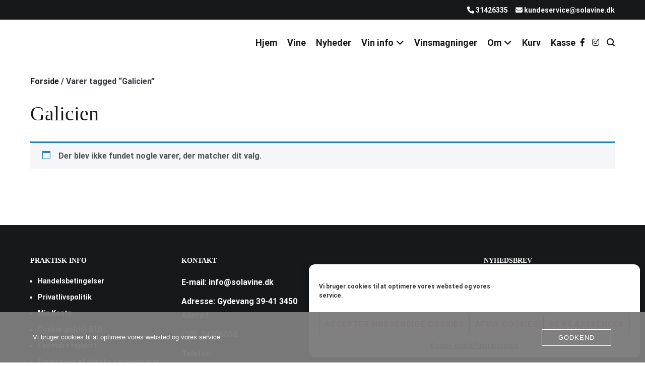

--- FILE ---
content_type: text/javascript
request_url: https://usercontent.one/wp/solavine.dk/wp-content/plugins/nem-alderstjek//nem-alderstjek.js?media=1759686273
body_size: 363
content:
jQuery(($) => {
    $(document).on('checkout_error', () => {
        const el = $('.na8k-redirect-link');
        $('body').css('opacity', 1);
        if (!el.length) return; // not relevant error

        $('body').css('opacity', 0.5);
        const href = el.attr('href')
        window.location = href;
    });

    setTimeout(() => {
        // on load: if query args contains 'na8k_verified' then show the success window.alert
        if (window.wc_stripe_payment_request_params && wc_stripe_payment_request_params.na8k_age_verified) {
            $('#wc-stripe-payment-request-wrapper').prepend('<div class="woocommerce-message">Du opfylder produktets krav til minimumsalder.</div>');
        }
    })
})